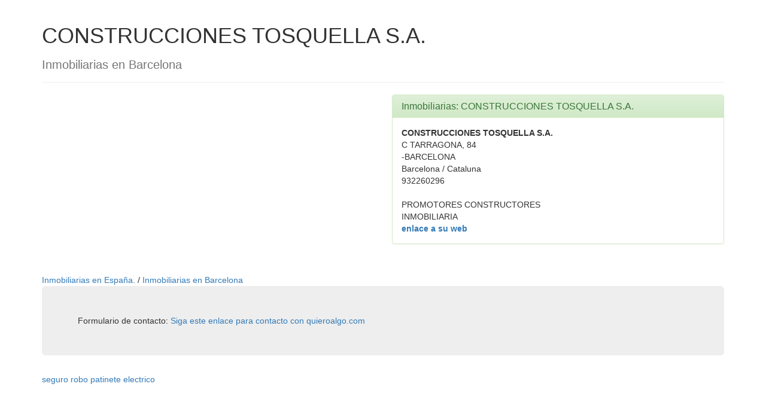

--- FILE ---
content_type: text/html; charset=UTF-8
request_url: https://inmobiliarias.quieroalgo.com/construcciones-tosquella-s-a.html
body_size: 2208
content:
<!--1 https://www.quieroalgo.com/api/inmobiliarias/i/construcciones-tosquella-s-a --><html lang="es">
<head>
<meta http-equiv="Content-Language" content="es">
<title>Inmobiliarias CONSTRUCCIONES TOSQUELLA S.A. </title>
<meta name="title" content="Inmobiliarias CONSTRUCCIONES TOSQUELLA S.A. "> 
<meta name="description" content="Inmobiliarias CONSTRUCCIONES TOSQUELLA S.A. . Inmobiliarias en Barcelona . Inmobiliarias en Espa&ntilde;a. ."> 
<meta name="keywords" content="Inmobiliarias CONSTRUCCIONES TOSQUELLA S.A. "> 
<META NAME="REVISIT-AFTER" CONTENT="7 Days"> 
<META NAME="REVISIT" CONTENT="7 days"> 
<META NAME="ROBOT" CONTENT="Index,Follow"> 
<META NAME="ROBOTS" CONTENT="All"> 
<META NAME="DISTRIBUTION" CONTENT="Global"> 
<meta http-equiv="Pragma" content="no-cache"> 
<META NAME="RATING" CONTENT="general"> 
<meta name="language" content="ES"> 
<META NAME="ABSTRACT" CONTENT="Inmobiliarias CONSTRUCCIONES TOSQUELLA S.A. . "> 
<META NAME="SUBJECT" CONTENT="Inmobiliarias CONSTRUCCIONES TOSQUELLA S.A. "> 
<META NAME="AUTHOR" CONTENT="Inmobiliarias CONSTRUCCIONES TOSQUELLA S.A. "> 
<META NAME="COPYRIGHT" CONTENT="Inmobiliarias CONSTRUCCIONES TOSQUELLA S.A. "> 
<meta http-equiv="X-UA-Compatible" content="IE=edge">
    <meta name="viewport" content="width=device-width, initial-scale=1.0">
    <!-- Latest compiled and minified CSS -->
<link rel="stylesheet" href="https://maxcdn.bootstrapcdn.com/bootstrap/3.3.6/css/bootstrap.min.css" integrity="sha384-1q8mTJOASx8j1Au+a5WDVnPi2lkFfwwEAa8hDDdjZlpLegxhjVME1fgjWPGmkzs7" crossorigin="anonymous">

<!-- Optional theme -->
<link rel="stylesheet" href="https://maxcdn.bootstrapcdn.com/bootstrap/3.3.6/css/bootstrap-theme.min.css" integrity="sha384-fLW2N01lMqjakBkx3l/M9EahuwpSfeNvV63J5ezn3uZzapT0u7EYsXMjQV+0En5r" crossorigin="anonymous">

<!-- Latest compiled and minified JavaScript -->
<script src="https://maxcdn.bootstrapcdn.com/bootstrap/3.3.6/js/bootstrap.min.js" integrity="sha384-0mSbJDEHialfmuBBQP6A4Qrprq5OVfW37PRR3j5ELqxss1yVqOtnepnHVP9aJ7xS" crossorigin="anonymous"></script>


<!-- Google tag (gtag.js) -->
<script async src="https://www.googletagmanager.com/gtag/js?id=G-ZW8CJX8Q83"></script>
<script>
  window.dataLayer = window.dataLayer || [];
  function gtag(){dataLayer.push(arguments);}
  gtag('js', new Date());

  gtag('config', 'G-ZW8CJX8Q83');
</script>
</head>


<body link="#003300" vlink="#003300" alink="#003300">
 
 
<div class="container">
  <div style="float: right;">
			 <iframe src="https://rcm-eu.amazon-adsystem.com/e/cm?o=30&p=20&l=ez&f=ifr&linkID=96c4e5c07cd27e0c632febbbb20c0835&t=quieroalgo-21&tracking_id=quieroalgo-21" width="120" height="90" scrolling="no" border="0" marginwidth="0" style="border:none;" frameborder="0"></iframe>
			</div>
		<div class="page-header">
		  <h1>CONSTRUCCIONES TOSQUELLA S.A. </h1>
		  <h2><small>Inmobiliarias en Barcelona </small></h2>
			
		</div>
	 <div class="row">

			 <div class="col-md-6">
					<script async src="https://pagead2.googlesyndication.com/pagead/js/adsbygoogle.js"></script>
					<ins class="adsbygoogle"
					     style="display:block"
					     data-ad-client="ca-pub-9099799586730233"
					     data-ad-slot="3307107548"
					     data-ad-format="auto"
					     data-full-width-responsive="true"></ins>
					<script>
					     (adsbygoogle = window.adsbygoogle || []).push({});
					</script>
			</div>
				<div class="col-md-6">
						<div class="panel panel-success">
					  <div class="panel-heading">
					    <h3 class="panel-title">Inmobiliarias: CONSTRUCCIONES TOSQUELLA S.A. </h3>
					  </div>
					  <div class="panel-body">
					     
					  <strong>CONSTRUCCIONES TOSQUELLA S.A. </strong><br>
					  C TARRAGONA, 84 <br>
					   -BARCELONA <br>
					  Barcelona  / Cataluna <br>
					  932260296 <br>
					  <br>
					 PROMOTORES CONSTRUCTORES <br>
					 INMOBILIARIA <br>
					
					  <b><a target="_blank" href="https://www.tosquella.com ">enlace a su web</a></b><br>   					  </div>
					</div>
			</div>	
	</div>

		<br>
		<a href = "/">Inmobiliarias en Espa&ntilde;a. </a> / 
		<a href = "/Barcelona">Inmobiliarias en Barcelona </a>
<br>
<!--<iframe src="https://rcm-eu.amazon-adsystem.com/e/cm?o=30&p=48&l=ez&f=ifr&linkID=3326f0fbfd894e86dc3ae487e0850daf&t=quieroalgo-21&tracking_id=quieroalgo-21" width="728" height="90" scrolling="no" border="0" marginwidth="0" style="border:none;" frameborder="0"></iframe>-->

		 <div class="jumbotron">
		 Formulario de contacto:
		  <a target="_blank" href ="https://docs.google.com/forms/d/1T0crgraJq70YoutpLqTtkBADvJjmlJuhAQjVB_1EoU4/viewform"> Siga este enlace para contacto con quieroalgo.com</a>
		</div>

<a href="https://seguros.quieroalgo.com/seguro-patinete-electrico/" target="_blank">seguro robo patinete electrico</a> 

</div>

 
 
<script defer src="https://static.cloudflareinsights.com/beacon.min.js/vcd15cbe7772f49c399c6a5babf22c1241717689176015" integrity="sha512-ZpsOmlRQV6y907TI0dKBHq9Md29nnaEIPlkf84rnaERnq6zvWvPUqr2ft8M1aS28oN72PdrCzSjY4U6VaAw1EQ==" data-cf-beacon='{"version":"2024.11.0","token":"6fa6f695fcdd4fc2b2a631dfd8ab1f12","r":1,"server_timing":{"name":{"cfCacheStatus":true,"cfEdge":true,"cfExtPri":true,"cfL4":true,"cfOrigin":true,"cfSpeedBrain":true},"location_startswith":null}}' crossorigin="anonymous"></script>
</body>

</html>



--- FILE ---
content_type: text/html; charset=utf-8
request_url: https://www.google.com/recaptcha/api2/aframe
body_size: 268
content:
<!DOCTYPE HTML><html><head><meta http-equiv="content-type" content="text/html; charset=UTF-8"></head><body><script nonce="8IBztUyHe5Ko-3Jja5T2Ww">/** Anti-fraud and anti-abuse applications only. See google.com/recaptcha */ try{var clients={'sodar':'https://pagead2.googlesyndication.com/pagead/sodar?'};window.addEventListener("message",function(a){try{if(a.source===window.parent){var b=JSON.parse(a.data);var c=clients[b['id']];if(c){var d=document.createElement('img');d.src=c+b['params']+'&rc='+(localStorage.getItem("rc::a")?sessionStorage.getItem("rc::b"):"");window.document.body.appendChild(d);sessionStorage.setItem("rc::e",parseInt(sessionStorage.getItem("rc::e")||0)+1);localStorage.setItem("rc::h",'1768246221643');}}}catch(b){}});window.parent.postMessage("_grecaptcha_ready", "*");}catch(b){}</script></body></html>